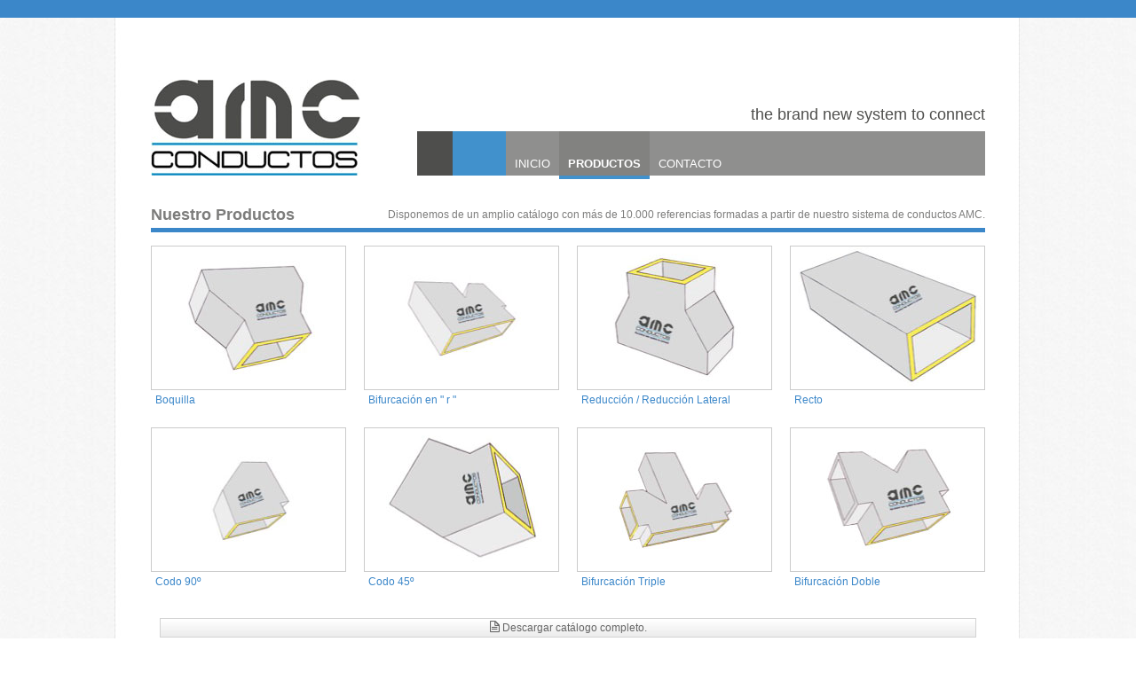

--- FILE ---
content_type: text/html; charset=UTF-8
request_url: http://amcconductos.com/
body_size: 14365
content:
<!DOCTYPE html>
<!--[if lt IE 7]>      <html class="no-js lt-ie9 lt-ie8 lt-ie7"> <![endif]-->
<!--[if IE 7]>         <html class="no-js lt-ie9 lt-ie8"> <![endif]-->
<!--[if IE 8]>         <html class="no-js lt-ie9"> <![endif]-->
<!--[if gt IE 8]><!--> <html class="no-js"> <!--<![endif]-->
<head>
        <meta charset="utf-8">
		<meta http-equiv="Content-Type" content="text/html; charset=utf-8" />
		
        <meta http-equiv="X-UA-Compatible" content="IE=edge,chrome=1">
        <title>AMC CONDUCTOS | Disponemos de un amplio catálogo con más de 10.000 referencias formadas a partir de nuestro sistema de conductos AMC</title>        <meta name="description" content="Empresa dedicada a la fabricaci&oacute;n de sistemas de conductos para aire acondicionado en C&oacute;rdoba, Andaluc&iacute;a.">
		<meta name="viewport" content="width=device-width">
		<meta name="lang" content="es_ES" />
		<meta name="Robots" content="index,follow,archive" />
		<meta name="Keywords" content="conductos, aire, acondicionado, sistema, preinstalacion, climatizacion, extraccion, ventilacion, fibra, vidrio, fabricacion, cordoba, andalucia, garantia, instalacion, lineas, frigorificas" />
		
		<link rel="apple-touch-icon" href="apple-touch-icon.png" />
		<link rel="apple-touch-icon" sizes="72x72" href="apple-touch-icon-72x72-precomposed.png" />
		<link rel="apple-touch-icon" sizes="57x57" href="apple-touch-icon-57x57-precomposed.png" />
		<link rel="apple-touch-icon" sizes="114x114" href="apple-touch-icon-114x114-precomposed.png" />
		<link rel="icon" href="favicon.ico" type="image/x-icon"> 
		<link rel="shortcut icon" href="favicon.ico" type="image/x-icon"> 
		
        <link rel="stylesheet" href="css/reset.css">
        <link rel="stylesheet" href="css/gumby.css">
        <link rel="stylesheet" href="css/main.css">
		<link rel="stylesheet" href="js/plugins/flex/flexslider.css">
        <link rel="stylesheet" href="css/font-awesome.min.css">
        <!--[if IE 7]>
        <link rel="stylesheet" href="assets/css/font-awesome-ie7.min.css">
        <![endif]-->
        <link rel="stylesheet" type="text/css" href="js/plugins/fancybox/source/jquery.fancybox.css?v=2.1.4" media="screen" />
        <link rel="stylesheet" type="text/css" href="js/plugins/fancybox/source/helpers/jquery.fancybox-buttons.css?v=1.0.5" />
</head>
<body>
<!--[if lt IE 8]>
    <p class="chromeframe">Estas usando un navegador web demasiado <strong>antiguo</strong>. Porfavor, <a href="http://browsehappy.com/">actualiza tu navegador.</a></p>
<![endif]-->

<div class="container"><!-- Container home --><!-- myheader -->
    <div class="row">
        <div id="myheader">
            <div class="five columns">
                <!-- logo -->
                <div id="logo"><a href="index.php"><img src="img/amcconductos-logo.jpg" alt="AMC Conductos"/></a></div>
                <!-- / logo -->
            </div>
            <div class="eleven columns">
                <!-- mymenu -->
                <div id="texto_menu"><p>the brand new system to connect</p></div>
                <div id="menu">
                    <ul>
                        <li class="adorno_menu_gris"></li><li class="adorno_menu_azul"></li>
                        <li  ><a href="index.php">INICIO</a></li>
                        <li class='active' ><a href="productos.php">PRODUCTOS</a></li>
                        <li  ><a href="contacto.php">CONTACTO</a></li>
                    </ul>
                </div>
                <!-- / mymenu -->
            </div>
        </div>
    </div>
<!-- / myheader -->

<!-- Titulo de seccion productos -->
<div class="row">
	<div class="info_seccion"><p class="titulo_seccion">Nuestro Productos</p><p class="descripcion_seccion">Disponemos de un amplio cat&aacute;logo con m&aacute;s de 10.000 referencias formadas a partir de nuestro sistema de conductos AMC.</p></div>
	<div class="row clearfix"></div>
	<div class="linea_seccion productos"></div>
</div>
<!-- / Titulo de seccion productos -->

<div class="row clearfix"></div>

<!-- Inicio de productos -->
<div class="row">
    	<div class="four columns"><div class="producto_img_box"><a target="_blank" href="pdf/BOQUILLAS.pdf"><img src="img/productos/conducto_boquilla.jpg" /></a></div><div class="producto_name_box">Boquilla</div></div>
    	<div class="four columns"><div class="producto_img_box"><a target="_blank" href="pdf/BIFURCACION_DOBLE.pdf"><img src="img/productos/conducto_te.jpg" /></a></div><div class="producto_name_box">Bifurcaci&oacute;n en " r "</div></div>
    	<div class="four columns"><div class="producto_img_box"><a target="_blank" href="pdf/REDUCCION.pdf"><img src="img/productos/conducto_reduccion.jpg" /></a></div><div class="producto_name_box">Reducción / Reducción Lateral</div></div>
    	<div class="four columns"><div class="producto_img_box"><a target="_blank" href="pdf/CONDUCTO_RECTO.pdf"><img src="img/productos/conducto_recto.jpg" /></a></div><div class="producto_name_box">Recto</div></div>
</div>
<div class="row">
    	<div class="four columns"><div class="producto_img_box"><a target="_blank" href="pdf/CODO_90.pdf"><img src="img/productos/conducto_curva_90.jpg" /></a></div><div class="producto_name_box">Codo 90º</div></div>
    	<div class="four columns"><div class="producto_img_box"><a target="_blank" href="pdf/CODO_45.pdf"><img src="img/productos/conducto_curva_45.jpg" /></a></div><div class="producto_name_box">Codo 45º</div></div>
    	<div class="four columns"><div class="producto_img_box"><a target="_blank" href="pdf/BIFURCACION_TRIPLE.pdf"><img src="img/productos/conducto_triple.jpg" /></a></div><div class="producto_name_box">Bifurcaci&oacute;n Triple</div></div>
    	<div class="four columns"><div class="producto_img_box"><a target="_blank" href="pdf/BIFURCACION_DOBLE.pdf"><img src="img/productos/conducto_doble_curva.jpg" /></a></div><div class="producto_name_box">Bifurcaci&oacute;n Doble</div></div>
</div>
<!-- Fin de productos -->

<div class="row clearfix"></div>

<!-- Enlace a catalogo completo -->
<div class="row">
	<div class="sixteen columns">
		<div class="btn"><a target="_blank" href="pdf/CATALOGO_AMC_COMPLETO.pdf"><i class="icon-file-alt" style="color:#666"></i>  Descargar cat&aacute;logo completo.</a></div>
	</div>
</div>
<!-- / Enlace a catalogo completo -->

<!-- Titulo de seccion servicios -->
<div class="row">
	<div class="info_seccion"><p class="titulo_seccion">Servicio , calidad y compromiso</p></div>
	<div class="row clearfix"></div>
	<div class="linea_seccion productos"></div>
</div>
<!-- / Titulo de seccion servicios -->

<div class="row clearfix"></div>

<!-- Inicio de servicios -->
<div class="row">
	<div class="nine columns">
		<!-- Descripcion de servicios -->
		<div class="greybox servicios">
			<div class="descripcion_servicios">
				<p>Tambi&eacute;n suministramos todo el material necesario (l&iacute;neas frigor&iacute;ficas, rejillas, marcos, etc ... ) para completar la preinstalaci&oacute;n de aire acondicionado a precio de f&aacute;brica.</p>
				<div class="btn"><a href="contacto.php">Solicite presupuesto sin compromiso.</a></div>
			</div>
		</div>
		<!-- / Descripcion de servicios -->
	</div>
	<div class="four columns">
		<!-- ejemplo instalacion servicios -->
		<div class="greybox">
			<p>Vea un ejemplo de una instalaci&oacute;n para una vivienda:</p>
			<a class="fancybox" href="img/foto_ejemplo.jpg"><div id="ejemplo_servicios"></div></a>
		</div>
		<!-- / ejemplo instalacion servicios -->
	</div>
	<div class="tree columns">
		<!-- Sello -->
		<div id="sello"><img src="img/sello_garantia.jpg" alt="5 años de garantia"/></div>
		<!-- / Sello -->
	</div>
</div>
<!-- / fin de servicios -->


</div><!-- / Container home -->
<div id="footer"><!-- Footer -->

        <div id="line_footer"></div>
        <div class="container">
            <div class="row">
                <div class="five columns">
                    <div class="footer_apartado">
                        <img src="img/tecnico-icon.png" />
                        <p>Departamento T&eacute;cnico<span class="phone"><a href="tel:687962108">687 962 108</a></span></p>
                    </div>
                </div>
                <div class="six columns">
                    <div class="footer_apartado">
                        <img src="img/user-icon.png" />
                        <p>Departamento Comercial<span class="phone" style="font-size:18px"><a href="mailto:comercial@amcconductos.com">comercial@amcconductos.com</a></span></p>
                    </div>
                </div>
                <div class="five columns">
                    <div class="footer_apartado">
                        <img src="img/home-icon.png" />
                        <p>C/ Santiago, nº 16, 1º <br/>14900 Lucena (Córdoba) - SPAIN</p>
                        <p id="btn_subida"><img src="img/up_btn.jpg" /></p>
                    </div>
                </div>
            </div>
            <div class="row">
                <div id="sombra_footer"><img src="img/sombra-footer.png" /></div>
            </div>
            <div class="row">
                <div class="five columns">
                    <p>
                        <a href="index.php" class="twhite t11">INICIO</a>
                        <a href="productos.php" class="twhite t11">PRODUCTOS</a>
                        <a href="contacto.php" class="twhite t11">CONTACTO</a>
                    </p>
                    <br/>
                </div>
                <div class="six columns"><p class="twhite t11">Copyright © 2012 - All Rights Reserved. Powered by: <a class="twhite" href="http://duegraffic.com">Duegraffic</a>.</p><br/></div>
                <div class="five columns"><p class="twhite t11">AMC Fabricación de conductos de aire acondicionado.</p><br/></div>
            </div>
            <br/>
        </div>

</div><!-- / footer -->

        <script src="//ajax.googleapis.com/ajax/libs/jquery/1.9.0/jquery.min.js"></script>
        <script>window.jQuery || document.write('<script src="js/plugins/jquery-1.9.0.min.js"><\/script>')</script>
        
        <!-- Add mousewheel plugin (this is optional) -->
		<script type='text/javascript' src='js/plugins/flex/jquery.flexslider-min.js'></script>
        <script type="text/javascript" src="js/plugins/fancybox/lib/jquery.mousewheel-3.0.6.pack.js"></script>
        <script type="text/javascript" src="js/plugins/fancybox/source/jquery.fancybox.js?v=2.1.4"></script>

        <script type="text/javascript">
            $(document).ready(function() {
				
				$('.flexslider').flexslider({ animation: "slide", useCSS: false, controlNav: false, pauseOnHover: true });



				$('.btn_envio').click(function() { $('#myform').submit(); });
		
                function myfade(onoff, capa){
                    switch(onoff){
                        case "on": $(capa).fadeIn("fast"); break;
                        case "off": $(capa).fadeOut("fast"); break;
                    }
                }

                function cambiar_texto(valor){
                    switch(valor)
                    {

                        case "empresa": 
                            myfade('off','#home_lateral_izquierdo #contenido_screen_box_inicio_sistema');
                            myfade('off','#home_lateral_izquierdo #contenido_screen_box_inicio_ejemplo');
                            myfade('on','#home_lateral_izquierdo #contenido_screen_box_inicio_empresa');
                            $('#flecha_empresa').show('fast');
                            $('#flecha_sistema').hide('fast');
                            $('#flecha_ejemplo').hide('fast'); 
                        break;

                        case "sistema": 
                            myfade('off','#home_lateral_izquierdo #contenido_screen_box_inicio_ejemplo');
                            myfade('off','#home_lateral_izquierdo #contenido_screen_box_inicio_empresa');
                            myfade('on','#home_lateral_izquierdo #contenido_screen_box_inicio_sistema');
                            $('#flecha_empresa').hide('fast');
                            $('#flecha_sistema').show('fast');
                            $('#flecha_ejemplo').hide('fast'); 
                        break;

                        case "ejemplo": 
                            myfade('off','#home_lateral_izquierdo #contenido_screen_box_inicio_empresa');
                            myfade('off','#home_lateral_izquierdo #contenido_screen_box_inicio_sistema');
                            myfade('on','#home_lateral_izquierdo #contenido_screen_box_inicio_ejemplo');
                            $('#flecha_empresa').hide('fast');
                            $('#flecha_sistema').hide('fast');
                            $('#flecha_ejemplo').show('fast'); 
                        break;

                    }
                }
						
				$(".img_box_inicio").hover(
					function () { $(this).animate({ opacity: 0.7 },{duration: 100}); },
					function () { $(this).animate({ opacity: 1},{duration: 100}); }
				);
		
				$('.fancybox').fancybox({ openEffect:'elastic', closeEffect:'elastic', autoDimensions:true, width:900, height:600, type:'iframe' });
								                

                $(".img_box_inicio.empresa").click(function(event) { 
                    var ancho_ventana = $(window).width();
                    if(ancho_ventana > 767){event.preventDefault(); cambiar_texto('empresa'); }
                });
                $(".img_box_inicio.sistema").click(function(event) { 
                    var ancho_ventana = $(window).width();
                    if(ancho_ventana > 767){event.preventDefault(); cambiar_texto('sistema'); }
                });
                $(".img_box_inicio.ejemplo").click(function(event) { 
                    var ancho_ventana = $(window).width();
                    if(ancho_ventana > 767){event.preventDefault(); cambiar_texto('ejemplo'); }
                });


                $('#flecha_sistema').hide(); 
                $('#flecha_ejemplo').hide();
				$('#btn_subida').click(function(){ $("html, body").animate({ scrollTop: 0 }, 600); return false;});

            });
        </script>
    </body>
</html>

--- FILE ---
content_type: text/css
request_url: http://amcconductos.com/css/gumby.css
body_size: 5163
content:
body {background: #fff; font-family: "Helvetica Neue", "HelveticaNeue", Helvetica, Arial, "Lucida Grande", sans-serif; position: relative; -webkit-font-smoothing: antialiased;}
@media handheld, only screen and (max-width: 767px) { body, p {} } em{font-style: italic;line-height: inherit;} strong {font-weight: bold;line-height: inherit;} hr{border: 1px solid #ddd;clear: both;margin: 12px 0 18px;height: 0;} abbr,acronym{text-transform: uppercase;font-size: 90%;color: #222;border-bottom: 1px solid #ddd;cursor:help;} abbr{text-transform:none;}
.container{padding:0px 20px;} .row{width:100%;max-width:940px;min-width:720px;margin:0 auto;} .row .row{min-width:0px;}
.column, .columns{margin-left:2.127663%;float:left;min-height:1px;position:relative; -webkit-box-sizing: border-box; -moz-box-sizing: border-box; box-sizing: border-box;}
.column:first-child, .columns:first-child, .alpha{margin-left: 0px;}
.column.omega, .columns.omega{float:right;}
.row .one.columns{width:4.255326%;} .row .two.columns{width:10.638315%;} .row .three.columns{width:17.021304%;} .row .four.columns{width:23.404293%;} .row .five.columns{width:29.787282%;} .row .six.columns{width:36.170271%;} .row .seven.columns{width:42.55326%;} .row .eight.columns{width:48.936249%;} .row .nine.columns{width:55.319238%;} .row .ten.columns{width:61.702227%;} .row .eleven.columns{width:68.085216%;} .row .twelve.columns{width:74.468205%;} .row .thirteen.columns{width:80.851194%;} .row .fourteen.columns{width:87.234183%;} .row .fifteen.columns{width:93.617172%;} .row .sixteen.columns{width:100%;}
.row .push_one{margin-left:8.510652%;} .row .push_two{margin-left:14.893641%;} .row .push_three{margin-left:21.27663%;} .row .push_four{margin-left:27.659619%;} .row .push_five{margin-left:34.042608%;} .row .push_six {margin-left:40.425597%;} .row .push_seven{margin-left:46.808586%;} .row .push_eight{margin-left:53.191575%;} .row .push_nine{margin-left:59.574564%;} .row .push_ten{margin-left:65.957553%;} .row .push_eleven{margin-left:72.340542%;} .row .push_twelve{margin-left:78.723531%;} .row .push_thirteen{margin-left:85.10652%;} .row .push_fourteen{margin-left:91.489509%;} .row .push_fifteen{margin-left:97.872498%;}
.row .one.centered{margin-left:47.872424%;} .row .two.centered{margin-left:44.680929%;} .row .three.centered{margin-left:41.489434%;} .row .four.centered{margin-left:38.297939%;} .row .five.centered{margin-left:35.106444%;} .row .six.centered{margin-left:31.914949%;} .row .seven.centered{margin-left:28.723454%;} .row .eight.centered{margin-left:25.531959%;} .row .nine.centered{margin-left:22.340464%;} .row .ten.centered{margin-left:19.148969%;} .row .eleven.centered{margin-left:15.957474%;} .row .twelve.centered{margin-left:12.765979%;} .row .thirteen.centered{margin-left:9.574484%;} .row .fourteen.centered{margin-left:6.382989%;} .row .fifteen.centered{margin-left:3.191495%;}
.row .push_one:first-child{margin-left:6.382989%;} .row .push_two:first-child{margin-left:12.765978%;} .row .push_three:first-child{margin-left:19.148967%;} .row .push_four:first-child{margin-left:25.531956%;} .row .push_five:first-child{margin-left:31.914945%;} .row .push_six:first-child{margin-left:38.297934%;} .row .push_seven:first-child{margin-left:44.680923%;} .row .push_eight:first-child{margin-left:51.063912%;} .row .push_nine:first-child{margin-left:57.446901%;} .row .push_ten:first-child{margin-left:63.82989%;} .row .push_eleven:first-child{margin-left:70.212879%;} .row .push_twelve:first-child{margin-left:76.595868%;} .row .push_thirteen:first-child{margin-left:82.978857%;} .row .push_fourteen:first-child{margin-left:89.361846%;} .row .push_fifteen:first-child{margin-left:95.744835%;}
img,object,embed{max-width:100%;height:auto;}img{-ms-interpolation-mode:bicubic;} #map_canvas img, .map_canvas img{max-width:none!important;}
.row:before,.row:after,.clearfix:before,.clearfix:after{content:"";display:table;} .row:after,.clearfix:after{clear:both;} .row,.clearfix{zoom:1;}
	 
/* Mobile */	
@media only screen and (max-width: 480px) { .row {text-align:center;} }
@media only screen and (max-width: 767px) {
	body { -webkit-text-size-adjust: none; -ms-text-size-adjust: none; width: 100%; min-width: 0; margin-left: 0; margin-right: 0; padding-left: 0; padding-right: 0; }	
	.container{min-width:0;margin-left:0;margin-right:0;} .row{width:100%;min-width:0;margin-left:0;margin-right:0;} .row .row .column, .row .row .columns{padding:0;}
	.column,.columns{width: auto !important;float:none;margin-left:0;margin-right:0;} .column:last-child,.columns:last-child{margin-right:0;float:none;} .row .row .column,.row .row .columns{padding:0;} .column, .columns {width: auto !important; float: none; margin-left: 0px; margin-right: 0px; } .column:last-child, .columns:last-child { margin-right: 0; float: none; }
	[class*="column"] + [class*="column"]:last-child { float: none; }
	[class*="column"]:before, [class*="column"]:after { display: table; }
	[class*="column"]:after { clear: both; }
	.push_one, .push_two, .push_three, .push_four, .push_five, .push_six, .push_seven, .push_eight, .push_nine, .push_ten, .push_eleven, .centered { margin-left: 0% !important; }
}

--- FILE ---
content_type: text/css
request_url: http://amcconductos.com/css/main.css
body_size: 8830
content:
/* Estylos comunes */

body{border-top: 20px solid #3b87c9; background: url("../img/bg2.jpg") repeat; background-position:center;}
a{text-decoration: none;}
b{font-weight: bold;}
.twhite{color: #ffffff;}
.tgris{color: #7d7d7c;}
.tazul{color:#3b87c9;}
.t11{font-size: 11px;}
.t12{font-size: 12px;}
.t14{font-size: 14px;}
#sello{text-align: center;}
i{color: #e2e2e2; font-size: 15px;}

.linea_seccion{height: 5px; background-color: #3b87c9; margin: 5px 0px 15px 0px;}
.info_seccion{margin: 30px 0px 0px 0px; line-height: 20px;}
.info_seccion p.titulo_seccion{color: #7d7d7c; font-size: 18px; font-weight: bold; float: left;}
.info_seccion p.descripcion_seccion{color: #7d7d7c; font-size: 12px; float: right;}

.greybox{border: 2px solid #d9d9d9; -webkit-border-radius: 6px; -moz-border-radius: 6px; border-radius: 6px; margin: 0px 0px 20px 0px;}
.greybox p{color: #7d7d7c; font-size: 12px; padding: 5px; line-height: 20px;}

.btn{ border:1px solid #d3d3d3; background: url("../img/btn_bg.jpg") repeat; padding: 0px; line-height: 20px; margin:10px}
.btn a{color: #666666; font-size: 12px; display: block; text-align: center;}

/* footer */
#footer{background: url("../img/footer_bg.jpg") repeat; margin: 20px 0px 0px 0px;}
#line_footer{background: url("../img/line_footer.jpg") repeat; height: 18px;}
.footer_apartado{padding: 20px 0px 20px 0px;}
.footer_apartado p{color: #767676; font-size: 14px; margin: 5px 0px 0px 0px;}
.footer_apartado p span.phone{font-size: 24px; display: block; margin: 5px 0px 0px 0px;}
.footer_apartado p span.phone a{color: #767676;}
#sombra_footer{text-align: center;}
#btn_subida{float: right; cursor:pointer;}

/* Header */
#myheader{padding: 70px 0px 0px 0px;}

/* Menu */
#menu{background-color: #8f8f8e; display: block; height: 50px;}
#menu ul li{float: left; padding: 28px 10px 0px 10px; height: 22px;}
#menu ul li.active{background-color: #828280;border-bottom:4px solid #4191CC;}
#menu ul li.active a{font-weight: bold;}
#menu ul li.adorno_menu_gris{ background-color: #4e4e4c; width: 20px;}
#menu ul li.adorno_menu_azul{ background-color: #4191cc; width: 40px;}
#menu ul li a{color: #ffffff; font-size: 13px;}

#texto_menu{margin: 30px 0px 10px 0px;}
#texto_menu p{font-size: 18px; color: #4e4e4c; text-align: right;}

/* Slider */
#myslider{margin: 20px 0px 0px 0px;}

/* Home lateral derecho */
#home_lateral_derecho{margin: 20px 0px 0px 0px;}
#home_lateral_derecho .foto_carnet img{float: left;}
#home_lateral_derecho .foto_carnet p{font-size: 12px; color: #4e4e4c; padding: 48px 0px 0px 0px; margin:0px 0px 0px 70px; text-align: left;}
#home_lateral_derecho .foto_carnet p span{font-weight: bold; display: block; margin: 0px 0px 5px 0px;}
#home_lateral_derecho .texto{font-size: 13px; line-height: 15px; margin: 10px 0px 10px 0px;}

/* Home lateral izquierdo */

#home_lateral_izquierdo{margin: 20px 0px 0px 0px;}
#home_lateral_izquierdo .img_box_inicio{width: 100%; height: 99px; background-color: red; cursor: pointer;}
#home_lateral_izquierdo .img_box_inicio.empresa{background: url("../img/box_home_1.jpg") no-repeat; background-position:center;}
#home_lateral_izquierdo .img_box_inicio.sistema{background: url("../img/box_home_2.jpg") no-repeat; background-position:center;}
#home_lateral_izquierdo .img_box_inicio.ejemplo{background: url("../img/box_home_3.jpg") no-repeat; background-position:center;}

#home_lateral_izquierdo .titulo_screen_blue_box_inicio{background-color: #4191cc; padding: 5px 0px 5px 0px;}
#home_lateral_izquierdo .titulo_screen_blue_box_inicio p{color: #ffffff; font-size: 12px; text-align: center;}

#home_lateral_izquierdo .flecha_screen_blue_box_inicio{height: 10px; background: url("../img/flecha_home.jpg") no-repeat right;}

#home_lateral_izquierdo .contenido_mobile_box_inicio{margin: 5px 0px 15px 0px; display: none;}
#home_lateral_izquierdo .contenido_mobile_box_inicio p{font-size: 12px; color: #7d7d7c; line-height: 20px;}
#home_lateral_izquierdo .contenido_mobile_box_inicio p span{display: block; font-size: 14px; color:#3b87c9; font-weight: bold;}

#home_lateral_izquierdo #contenido_screen_box_inicio_empresa, 
#home_lateral_izquierdo #contenido_screen_box_inicio_sistema,
#home_lateral_izquierdo #contenido_screen_box_inicio_ejemplo,
{margin: 10px 0px 0px 0px;}

#home_lateral_izquierdo #contenido_screen_box_inicio_empresa p, 
#home_lateral_izquierdo #contenido_screen_box_inicio_sistema p,
#home_lateral_izquierdo #contenido_screen_box_inicio_ejemplo p
{font-size: 12px; color: #7d7d7c; line-height: 20px;}

#home_lateral_izquierdo #contenido_screen_box_inicio_empresa p span, 
#home_lateral_izquierdo #contenido_screen_box_inicio_sistema p span,
#home_lateral_izquierdo #contenido_screen_box_inicio_ejemplo p span
{display: block; font-size: 14px; font-weight: bold;}

#home_lateral_izquierdo #contenido_screen_box_inicio_sistema,
#home_lateral_izquierdo #contenido_screen_box_inicio_ejemplo
{display: none;}

#home_lateral_izquierdo #extra_servicios_ventajas_inicio{margin: 10px 0px 0px 0px;}
#home_lateral_izquierdo #extra_servicios_ventajas_inicio p{font-size: 12px; color: #7d7d7c; line-height: 20px;}
#home_lateral_izquierdo #extra_servicios_ventajas_inicio p span{display: block; font-size: 14px; font-weight: bold; border-bottom: 2px solid #4191cc; padding: 0px 0px 5px 0px; margin: 0px 0px 5px 0px;}


/* Productos */
.producto_img_box{border: 1px solid #cbcbcb;}
.producto_name_box{font-size: 12px; color: #3b87c9; padding: 5px 0px 5px 5px; margin: 0px 0px 20px 0px;}

/* Servicios */
.greybox.servicios{background: url("../img/imagen_servicios.jpg") no-repeat left;}
.descripcion_servicios{margin: 0px 0px 0px 200px;}
#ejemplo_servicios{height: 82px; background: url("../img/ejemplo_servicios.jpg") no-repeat center;}

/* Contacto */
#mapa{height:400px; width:100%; background: url("../img/mapa.jpg") no-repeat center;}

#datos_contacto p{color: #7d7d7c; font-size: 11px; line-height: 20px;}
#datos_contacto a{color: #7d7d7c; font-size: 11px;}
#datos_contacto address{margin: 0px 0px 10px 0px;}
#datos_contacto p span{display: block; color:#3b87c9; font-size: 12px; font-weight: bold;}
p.error_contact{color: #B94A48; background-color: #F2DEDE; border-color: #EED3D7; margin-bottom: 5px; padding: 10px; line-height:20px;}
p.ok_contact{color: #468847; background-color: #DFF0D8; border-color: #D6E9C6; margin-bottom: 5px; padding: 10px; line-height:20px;}

/* Formularios */
p.input-wrap{margin-bottom: 12px; position: relative;}
p.input-wrap i{position: absolute; top:7px; right:0px;}
input.myinput{width: 100%; padding: 5px; color: #7d7d7c; font-size: 11px; font-family: arial; border: 1px solid #e2e2e2;}
.comment_textarea{width: 95%; padding: 5px; color: #7d7d7c; font-size: 11px; font-family: arial; resize:none; border: 1px solid #e2e2e2;}
.btn.contacto_movil{display: none;}


/* MEDIA QUERY */
@media handheld, only screen and (max-width: 767px) {

	
	/* Header */
	#myheader{padding: 20px 0px 0px 0px; text-align: center;}
	#menu{margin: 10px;}
	.info_seccion{text-align: left;}

	/* Slider */
	#myslider{margin:10px 0px 0px 0px;}

	/* Footer */
	.footer_apartado{text-align: center;}

	/* HOME lateral izquierdo */
	#home_lateral_izquierdo .contenido_mobile_box_inicio{display: block;}
	#home_lateral_izquierdo .contenido_mobile_box_inicio p{text-align: left;}
	#home_lateral_izquierdo .titulo_screen_blue_box_inicio{ padding: 0px; height: 1px; margin-bottom: 10px;}
	#home_lateral_izquierdo .flecha_screen_blue_box_inicio{display: none;}
	#home_lateral_izquierdo #contenido_screen_box_inicio_empresa, 
	#home_lateral_izquierdo #contenido_screen_box_inicio_sistema,
	#home_lateral_izquierdo #contenido_screen_box_inicio_ejemplo,
	{display: none;}
	#home_lateral_izquierdo #extra_servicios_ventajas_inicio p{text-align: left;}

	/* Productos */
	.producto_name_box{color: #ffffff; background-color: #3b87c9; font-size: 13px;}
	.producto_img_box{text-align: center;}

	/* servicios */
	.greybox.servicios{background:none;}
	.descripcion_servicios{margin:0px;}

	/* Contacto */
	.btn.contacto_laptop{display: none;}
	.btn.contacto_movil{display: block;}
	#datos_contacto{text-align: center;}

	/* Menu */
	#menu ul li.adorno_menu_gris{ background-color: #4e4e4c; width: 8px; padding: 0px; height: 50px;}
	#menu ul li.adorno_menu_azul{ background-color: #4191cc; width: 12px; padding: 0px; height: 50px;}
	#texto_menu{margin: 10px 0px 10px 0px;}
	#texto_menu p{font-size: 15px; color: #4e4e4c; text-align: center;}
}

@media only screen and (max-width: 480px) {
	/* Menu */
	#myslider{display:none;}
	#menu{height:22px;}
	#menu ul li{padding: 0px 10px 0px 10px; height: 22px;}
	#menu ul li.adorno_menu_gris{ background-color: #4e4e4c; width: 2px; padding: 0px; height: 22px;}
	#menu ul li.adorno_menu_azul{ background-color: #4191cc; width: 4px; padding: 0px; height: 22px;}
	#menu ul li a{color: #ffffff; font-size: 10px;}
}